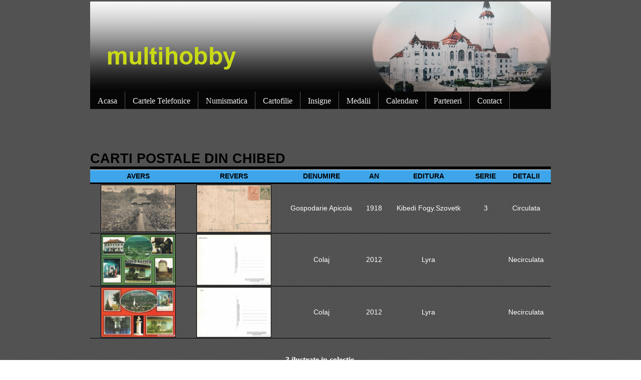

--- FILE ---
content_type: text/html; charset=UTF-8
request_url: https://www.multihobby.ro/Ilustrate/Mures/Chibed-12880.php
body_size: 3135
content:
<!DOCTYPE HTML PUBLIC "-//W3C//DTD HTML 4.01 Transitional//EN">
<html>
<head>
<title>Multihobby - Colectie Carti Postale</title>
<meta name="keywords" content="Saschiz,Mures,Tirgu Mures,colectii,carti postale vechi,cartofilie,colectie de carti postale,vederi,ilustrate,posta, Chibed " />
<meta name="description" content="Colectie de carti postale cu  Chibed" />
<link rel="stylesheet" type="text/css" href="../../stylesheet/main.css" />
<style type="text/css">
<!--
.style2 {color: #F0F000}
.style3 {
	font-size: 24px;
	color: #000000;
}
-->
img.scaled {
  max-width: 150px;
  max-height: 150px;
}
-->
/*Credits: Dynamic Drive CSS Library */
/*URL: http://www.dynamicdrive.com/style/ */

.thumbnail{
position: relative;
z-index: 0;
}

.thumbnail:hover{
background-color: transparent;
z-index: 50;
}

.thumbnail span{ /*CSS for enlarged image*/
position: absolute;
background-color: lightyellow;
padding: 5px;
left: -1000px;
border: 1px dashed gray;
visibility: hidden;
color: black;
text-decoration: none;
}

.thumbnail span img{ /*CSS for enlarged image*/
border-width: 0;
padding: 2px;
max-width: 650px;
max-height: 650px;
}

.thumbnail:hover span{ /*CSS for enlarged image on hover*/
visibility: visible;
top: -250;
left: 150px; /*position where enlarged image should offset horizontally */

}
</style>
</head>
<body>

<table align="center" width="200" border="0">
  <tr>
    <td align="center" colspan="3">
	<img alt="Multihobby - Colectie cartele telefonice, carduri bancare,carti postale, numismatica" src="http://www.multihobby.ro/imagini/header2.jpg">
<head>

<link rel="stylesheet" href="https://www.multihobby.ro/stylesheet/menu/style.css" type="text/css" media="screen" />
<!-- <script type="text/javascript" src="https://www.multihobby.ro/stylesheet/menu/jquery-1.6.min.js"></script> -->

<script type="text/javascript">
$(document).ready(function(){
	$("ul#topnav li").hover(function() { //Hover over event on list item
		$(this).css({ 'background' : '#1376c9 url(stylesheet/menu/bg.png) repeat-x'}); //Add background color and image on hovered list item
		$(this).find("span").show(); //Show the subnav
	} , function() { //on hover out...
		$(this).css({ 'background' : 'none'}); //Ditch the background
		$(this).find("span").hide(); //Hide the subnav
	});
	
	// START - Cookie accept
	// Verifica daca cookie-ul exista
	function checkCookie() {
	  var cookieConsent = getCookie("CookieConsent");
	  if (cookieConsent != "") {
		// Cookie-ul exista, nu afisam modalul
		return false;
	  } else {
		// Cookie-ul nu exista, afisam modalul
		return true;
	  }
	}

	// Seteaza cookie-ul
	function setCookie(cname, cvalue, exdays) {
	  var d = new Date();
	  d.setTime(d.getTime() + (exdays * 24 * 60 * 60 * 1000));
	  var expires = "expires="+d.toUTCString();
	  document.cookie = cname + "=" + cvalue + ";" + expires + ";path=/";
	}

	// Preia valoarea cookie-ului
	function getCookie(cname) {
	  var name = cname + "=";
	  var decodedCookie = decodeURIComponent(document.cookie);
	  var ca = decodedCookie.split(';');
	  for(var i = 0; i < ca.length; i++) {
		var c = ca[i];
		while (c.charAt(0) == ' ') {
		  c = c.substring(1);
		}
		if (c.indexOf(name) == 0) {
		  return c.substring(name.length, c.length);
		}
	  }
	  return "";
	}

	// Afiseaza modalul
	function displayCookieModal() {
	  var cookieModal = document.getElementById("cookie-modal");
	  cookieModal.style.display = "block";
	}

	// Ascunde modalul
	function hideCookieModal() {
	  var cookieModal = document.getElementById("cookie-modal");
	  cookieModal.style.display = "none";
	}

	// Verifica daca trebuie afisat modalul la incarcarea paginii
	if (checkCookie()) {
	  displayCookieModal();
	}

	// Seteaza cookie-ul la apasarea butonului de Accept
	var cookieAccept = document.getElementById("cookie-accept");
	cookieAccept.onclick = function() {
	  setCookie("CookieConsent", "true", 365);
	  hideCookieModal();
	};
	// END - Cookie accept
});
</script>

<!-- Google tag (gtag.js) -->
<script async src="https://www.googletagmanager.com/gtag/js?id=G-FY6ER43WRR"></script>
<script>
  window.dataLayer = window.dataLayer || [];
  function gtag(){dataLayer.push(arguments);}
  gtag('js', new Date());

  gtag('config', 'G-FY6ER43WRR');
</script>

<!-- adsense -->
<script async src="https://pagead2.googlesyndication.com/pagead/js/adsbygoogle.js?client=ca-pub-7782699545783345"
     crossorigin="anonymous"></script>

</head>
<body>
	
	<div id="cookie-modal" class="cookie-modal">
	  <p>Acest site folosește cookie-uri. Continuarea navigării pe acest site implică acceptarea lor de către dumneavoastră.</p>
	  <div class="cookie-buttons">
		<a href="https://www.multihobby.ro/cookies.php">Setări cookie-uri</a>
		<a href="https://www.multihobby.ro/politica-de-confidenialitate.php">Politica de confidențialitate</a>
		<button id="cookie-accept" class="cookie-accept">Accept</button>
	  </div>
	</div>

<ul id="topnav">
    <li><a href="https://www.multihobby.ro/index.php">Acasa</a></li>
    <li>
        <a href="#">Cartele Telefonice</a>
        <!--Subnav Starts Here-->
        <span>
            <a href="https://www.multihobby.ro/carteleRomtelecom.php">Romtelecom</a> |
            <a href="https://www.multihobby.ro/Cartele/index.php">Telefonie Mobila</a> |
			<a href="https://www.multihobby.ro/Cartele/diverse.php">Alte tematici</a>
        </span>
        <!--Subnav Ends Here-->
    </li>
	<li>
		<a href="#">Numismatica</a>
		<span>
			<a href="https://www.multihobby.ro/Numismatica/Bancnote/index.php">Bancnote Romania</a> |
			<!-- <a href="https://www.multihobby.ro/Numismatica/Monede/monede.php">Monede</a> | -->
			<a href="https://www.multihobby.ro/Numismatica/Monede/list.php">Monede</a> |
			<a href="https://www.multihobby.ro/Numismatica/Bancnote/straine.php">Bancnote Straine</a>
		</span>
	</li>
	<li>
		<a href="#">Cartofilie</a>
		<span>
			<a href="https://www.multihobby.ro/Ilustrate/I_Regale.php">Tirgu Mures - Regale</a> |
			<a href="https://www.multihobby.ro/Ilustrate/I_RPR.php">Tirgu Mures - RPR si RSR</a> |
			<a href="https://www.multihobby.ro/Ilustrate/I_PostRevolutionare.php">Tirgu Mures - Post Revolutionare</a> |
			<a href="https://www.multihobby.ro/Ilustrate/JudetulMures.php">Judetul Mures</a> |
			<a href="https://www.multihobby.ro/Ilustrate/I_Gari.php">Gari Romania</a> |
			<a href="https://www.multihobby.ro/Ilustrate/I_GariStraine.php">Gari Straine</a> |
			<a href="https://www.multihobby.ro/i_castelu_peles1.php">Castelul Peles</a> |
			<a href="https://www.multihobby.ro/Ilustrate/I_Fotografi.php">Fotografii</a> |
			<a href="https://www.multihobby.ro/Ilustrate/Reproduceri.php">Tirgu Mures - Reproduceri</a> |
			<a href="https://www.multihobby.ro/Ilustrate/I_Confirmari_P.php">Instiintare de Primire</a> |
			<a href="https://www.multihobby.ro/Ilustrate/I_Radioamatorism.php">Radioamatorism</a> |
			<a href="https://www.multihobby.ro/Ilustrate/I_Diverse.php">Diverse</a>
		</span>
	</li>
	<li><a href="https://www.multihobby.ro/Insigne/cat.php">Insigne</a></li>
	<li><a href="https://www.multihobby.ro/Medalii/cat.php">Medalii</a></li>
	<li><a href="https://www.multihobby.ro/calendare/index.php">Calendare</a></li>
	<li><a href="https://www.multihobby.ro/link.php">Parteneri</a></li>
	<li><a href="https://www.multihobby.ro/contact.php">Contact</a></li>
</ul>

</body>
</html>
</td>
  </tr>
  <tr>
    <td align="center" colspan="3">&nbsp;</td>
  </tr>
  <tr>
    <td align="center" colspan="3"><br><br></td>
  </tr>
  <tr>
    <td colspan="3">

	<p align="center"><b>



<br /><table class='table_style'><caption><h1>Carti postale din Chibed</h1></caption><tr>
 <th>Avers</th>
 <th>Revers</th>
 <th>Denumire</th>
 <th>An</th>
 <th>Editura</th>
 <th>Serie</th>
 <th>Detalii</th>
 </tr></td><td align ='center'><a class="thumbnail" href="#thumb"><img class="scaled" alt="Carte postala - Gospodarie Apicola" src="/img/carti_postale/Chibed0001.jpg" border="0" /><span><img alt="Carte postala - Gospodarie Apicola" src="/img/carti_postale/Chibed0001.jpg" /><br />Gospodarie Apicola</span></a></td><td align ='center'><a class="thumbnail" href="#thumb"><img class="scaled" src="/img/carti_postale/Chibed0001_b.jpg" border="0" alt="Carte postala Tirgu Mures - Gospodarie Apicola/img/carti_postale/Chibed0001_b.jpg" /><span><img src="/img/carti_postale/Chibed0001_b.jpg" alt="Carte postala Tirgu Mures - Gospodarie Apicola" /><br />Gospodarie Apicola - Targu Mures</span></a></td><td align ='center'>Gospodarie Apicola</td><td align ='center'>1918</td><td align ='center'>Kibedi fogy.szovetk</td><td align ='center'>3</td><td>Circulata</td></tr></td><td align ='center'><a class="thumbnail" href="#thumb"><img class="scaled" alt="Carte postala - Colaj" src="/img/carti_postale/Chibed0002.jpg" border="0" /><span><img alt="Carte postala - Colaj" src="/img/carti_postale/Chibed0002.jpg" /><br />Colaj</span></a></td><td align ='center'><a class="thumbnail" href="#thumb"><img class="scaled" src="/img/carti_postale/Chibed0002_b.jpg" border="0" alt="Carte postala Tirgu Mures - Colaj/img/carti_postale/Chibed0002_b.jpg" /><span><img src="/img/carti_postale/Chibed0002_b.jpg" alt="Carte postala Tirgu Mures - Colaj" /><br />Colaj - Targu Mures</span></a></td><td align ='center'>Colaj</td><td align ='center'>2012</td><td align ='center'>Lyra</td><td align ='center'></td><td>Necirculata</td></tr></td><td align ='center'><a class="thumbnail" href="#thumb"><img class="scaled" alt="Carte postala - Colaj" src="/img/carti_postale/Chibed0003.jpg" border="0" /><span><img alt="Carte postala - Colaj" src="/img/carti_postale/Chibed0003.jpg" /><br />Colaj</span></a></td><td align ='center'><a class="thumbnail" href="#thumb"><img class="scaled" src="/img/carti_postale/Chibed0003_b.jpg" border="0" alt="Carte postala Tirgu Mures - Colaj/img/carti_postale/Chibed0003_b.jpg" /><span><img src="/img/carti_postale/Chibed0003_b.jpg" alt="Carte postala Tirgu Mures - Colaj" /><br />Colaj - Targu Mures</span></a></td><td align ='center'>Colaj</td><td align ='center'>2012</td><td align ='center'>Lyra</td><td align ='center'></td><td>Necirculata</td></tr></table><br /><div align='center'>3 ilustrate in colectie.</div><br /><div id='pagination'></div>
	</td>
  </tr>
</table>
</body></html>


--- FILE ---
content_type: text/html; charset=utf-8
request_url: https://www.google.com/recaptcha/api2/aframe
body_size: 269
content:
<!DOCTYPE HTML><html><head><meta http-equiv="content-type" content="text/html; charset=UTF-8"></head><body><script nonce="ERaGLmKY7DjS-8574w0RBA">/** Anti-fraud and anti-abuse applications only. See google.com/recaptcha */ try{var clients={'sodar':'https://pagead2.googlesyndication.com/pagead/sodar?'};window.addEventListener("message",function(a){try{if(a.source===window.parent){var b=JSON.parse(a.data);var c=clients[b['id']];if(c){var d=document.createElement('img');d.src=c+b['params']+'&rc='+(localStorage.getItem("rc::a")?sessionStorage.getItem("rc::b"):"");window.document.body.appendChild(d);sessionStorage.setItem("rc::e",parseInt(sessionStorage.getItem("rc::e")||0)+1);localStorage.setItem("rc::h",'1768697211456');}}}catch(b){}});window.parent.postMessage("_grecaptcha_ready", "*");}catch(b){}</script></body></html>

--- FILE ---
content_type: text/css
request_url: https://www.multihobby.ro/stylesheet/main.css
body_size: 1363
content:
body {font-size: 100%; background:url(../imagini/bg_s.jpg); color: #fff; margin: 0px; padding: 0px;}
.footer {padding-top: 10px; color: #333;	font-size: 14px; text-align: center; width: 725px; height: 35px; background-color: #EAEAEA; text-align: center; border: 0.5px solid #333; -moz-border-radius:25px;}
.footer img {margin: 0 auto;}
.content {margin: 0px 10px 0px 0px;}
.content h1 {color: #000; font-size: 130%;}
.content h2 {color: #CDE11E;	font-size: 100%; margin: 0 0 0 0;}
#imag_st {padding: 5px 5px 5px 0px;}
#imag_dr {padding: 5px 0px 5px 5px;}
.submenu {text-align: right;}
.submenu a {text-decoration : none;}
.submenu a:link , a:visited , a:active{color: #AFA454;}
.submenu a:hover {color: #EAEAEA;}
.name_file  {font-size: 17px;}
.text_title {font-size:27px;}
a.link_style {text-decoration : none;}
a:link , a:visited , a:active.link_style {text-decoration : none; color: #C5D713;}
a:hover.link_style{color: #EAEAEA;}
table .table_style {font-family:Arial, Helvetica, sans-serif; border-collapse: collapse; text-align: left; color:	#000; width: 920px;}
.table_style tr th{color:#000; text-transform:uppercase; text-align:center;padding:0.2em 0.4em;border-bottom:3px solid #000;background-color:	#3EA5EA;}
.table_style tr td, tr th{	color:#fff;	border-bottom:1px solid #000;border-top:1px solid #fff;	padding:0.1em 0.4em;line-height:1.5em;text-align:center;font-size:14px;font-family:helvetica;text-transform:capitalize;}
.table_style caption{text-transform:uppercase;color:#000000;text-align:left;font-weight:bolder;border-bottom:6px solid #000;}
.table_style caption h1{margin:0px;font-size:27px;}
.table_style tr:hover {background-color:#fff;}
.table_style tr:hover {background-color:#3EA5EA;color:#000;}
.table_style h2 {font-size:14px;font-weight:normal;text-transform:capitalize;}
.publicitate {text-align: center;margin: 120px 10px 10px 0px;padding: 20px;}
#container {background-color: #EAEAEA;text-align: center;border: 0.5px solid #333;-moz-border-radius:25px;position: relative;color: #333;}
#container a{color: #333;}
#nav ul{float:left;}
#footer {position: relative;}
.clearfooter {clear: both;}
/*START STYLE FOR NEWS*/
.news ul{list-style-type:none;margin: 0px 0px 0px 0px;padding: 5px;text-align: left;}
.news li{font-size:.7em;background-color:#858585;padding-top:5px;margin:0px;}
.news span{color: #fff;}
/*START STYLE FOR FORM*/
.formular h1{font-size:2em;color:#222;}
.formular input[type=text]{padding:3px;border: 1px solid black;width: 270px;}
.formular input[type=text]:hover, .formular input[type=text]:focus {background-color:#ccc;}
/*START TABLE CARTELE*/
.table_cartele{font-family:helvetica;font-size:14px;font-weight:normal;width:920px;color:#fff;text-align:center;}
#pagination{text-align:center;}
.contact_m{width:500px;margin:0 auto;}
.contact_m label {width:100px;margin:0 auto;display:block;}
.contact_m input[type=text]{width:350px;}
.contact_m input[type=submit]{width:150px;margin:0 auto; text-align:center;display:block}
.contact_m textarea{width:350px;}
/*Cookies Accept*/
.cookie-modal {
  position: fixed;
  bottom: 0;
  left: 0;
  width: 100%;
  background-color: #1e1e1e;
  padding: 20px 0 10px 0;
  box-shadow: 0 0 10px rgba(0, 0, 0, 0.3);
  z-index: 9999;
  display: none;
}

.cookie-modal p {
  margin: 0 0 10px;
}

.cookie-buttons {
  align-items: center;
  justify-content: space-between;
}

.cookie-buttons a {
  margin-left: 10px;
}

.cookie-accept {
  background-color: #4CAF50; /* culoarea de fundal */
  border: none;
  color: white; /* culoarea textului */
  padding: 10px 20px; /* dimensiunea butonului */
  text-align: center;
  text-decoration: none;
  display: inline-block;
  font-size: 16px;
  margin: 10px 0px; /* spatierea butonului fata de text */
  border-radius: 5px; /* forma butonului */
  cursor: pointer;
}


--- FILE ---
content_type: text/css
request_url: https://www.multihobby.ro/stylesheet/menu/style.css
body_size: 446
content:
ul#topnav{margin:0;padding:0;float:left;width:920px;list-style:none;position:relative;font-size:1em;background:#060606;}
ul#topnav li{height:35px;float:left;margin:0;padding:0;border-right:1px solid #555;}
ul#topnav li a{padding:10px 15px;display:block;color:#f0f0f0;text-decoration:none; font-family: Helvetica Neue,​Helvetica,​Arial,​sans-serif;}
ul#topnav li:hover{background:#1376c9 url(bg.png) repeat-x;}
ul#topnav li span{text-align:left;float:left;padding:10px 0;position:absolute;left:0;top:35px;display:none;width:920px;background:#333333;color:#fff;font-size:0.8em;-moz-border-radius-bottomright:5px;-khtml-border-radius-bottomright:5px;-webkit-border-bottom-right-radius:5px;-moz-border-radius-bottomleft:5px;-khtml-border-radius-bottomleft:5px;-webkit-border-bottom-left-radius:5px;}
ul#topnav li:hover span{display:block;}
ul#topnav li span a{display: inline-block; margin: 0; padding: 3px 2px; font-family: Helvetica Neue,​Helvetica,​Arial,​sans-serif;}
ul#topnav li span a:hover{text-decoration:underline;}
